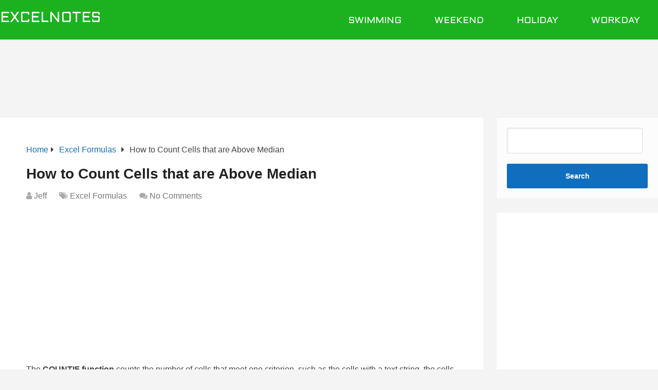

--- FILE ---
content_type: text/html; charset=UTF-8
request_url: https://excelnotes.com/count-cells-above-median/
body_size: 78456
content:
<!DOCTYPE html>
<html class="no-js" lang="en-US" prefix="og: https://ogp.me/ns#">

<head  >
	<meta charset="UTF-8">
	<!-- Always force latest IE rendering engine (even in intranet) & Chrome Frame -->
	<!--[if IE ]>
	<meta http-equiv="X-UA-Compatible" content="IE=edge,chrome=1">
	<![endif]-->
	<link rel="profile" href="https://gmpg.org/xfn/11" />
	
					<link rel="icon" href="https://excelnotes.com/wp-content/uploads/2017/10/favicon.ico" type="image/x-icon" />
		
					<meta name="msapplication-TileImage" content="https://excelnotes.com/wp-content/uploads/2023/04/cropped-logo5123-270x270.jpg">		
					<link rel="apple-touch-icon-precomposed" href="https://excelnotes.com/wp-content/uploads/2023/04/cropped-logo5123-180x180.jpg">		
					<meta name="viewport" content="width=device-width, initial-scale=1">
			<meta name="apple-mobile-web-app-capable" content="yes">
			<meta name="apple-mobile-web-app-status-bar-style" content="black">
		
		
		<meta  content="ExcelNotes" />

													<link rel="pingback" href="https://excelnotes.com/xmlrpc.php" />
	<script type="text/javascript">document.documentElement.className = document.documentElement.className.replace( /\bno-js\b/,'js' );</script>
<!-- Search Engine Optimization by Rank Math PRO - https://rankmath.com/ -->
<title>How to Count Cells that are Above Median - ExcelNotes</title>
<meta name="description" content="The&nbsp;COUNTIF function&nbsp;counts the number of cells that meet one criterion, such as the cells with a text string, the cells with a certain value, etc."/>
<meta name="robots" content="follow, index, max-snippet:-1, max-video-preview:-1, max-image-preview:large"/>
<link rel="canonical" href="https://excelnotes.com/count-cells-above-median/" />
<meta property="og:locale" content="en_US" />
<meta property="og:type" content="article" />
<meta property="og:title" content="How to Count Cells that are Above Median - ExcelNotes" />
<meta property="og:description" content="The&nbsp;COUNTIF function&nbsp;counts the number of cells that meet one criterion, such as the cells with a text string, the cells with a certain value, etc." />
<meta property="og:url" content="https://excelnotes.com/count-cells-above-median/" />
<meta property="og:site_name" content="ExcelNotes" />
<meta property="article:publisher" content="https://www.facebook.com/Excel-Notes-287472288569929/" />
<meta property="article:section" content="Excel Formulas" />
<meta property="og:updated_time" content="2023-03-22T21:47:03-04:00" />
<meta property="og:image" content="https://excelnotes.com/wp-content/uploads/2022/10/Cells-above-median.jpg" />
<meta property="og:image:secure_url" content="https://excelnotes.com/wp-content/uploads/2022/10/Cells-above-median.jpg" />
<meta property="og:image:width" content="1200" />
<meta property="og:image:height" content="675" />
<meta property="og:image:alt" content="How to Count Cells that are Above Median" />
<meta property="og:image:type" content="image/jpeg" />
<meta property="article:published_time" content="2022-10-13T22:09:14-04:00" />
<meta property="article:modified_time" content="2023-03-22T21:47:03-04:00" />
<meta name="twitter:card" content="summary_large_image" />
<meta name="twitter:title" content="How to Count Cells that are Above Median - ExcelNotes" />
<meta name="twitter:description" content="The&nbsp;COUNTIF function&nbsp;counts the number of cells that meet one criterion, such as the cells with a text string, the cells with a certain value, etc." />
<meta name="twitter:site" content="@excelnotes" />
<meta name="twitter:creator" content="@excelnotes" />
<meta name="twitter:image" content="https://excelnotes.com/wp-content/uploads/2022/10/Cells-above-median.jpg" />
<meta name="twitter:label1" content="Written by" />
<meta name="twitter:data1" content="Jeff" />
<meta name="twitter:label2" content="Time to read" />
<meta name="twitter:data2" content="Less than a minute" />
<!-- /Rank Math WordPress SEO plugin -->

<link rel='dns-prefetch' href='//excelnotes.com' />
<link rel="alternate" type="application/rss+xml" title="ExcelNotes &raquo; Feed" href="https://excelnotes.com/feed/" />
<link rel="alternate" type="application/rss+xml" title="ExcelNotes &raquo; Comments Feed" href="https://excelnotes.com/comments/feed/" />
<link rel="alternate" type="text/calendar" title="ExcelNotes &raquo; iCal Feed" href="https://excelnotes.com/holidays/?ical=1" />
<link rel="alternate" type="application/rss+xml" title="ExcelNotes &raquo; How to Count Cells that are Above Median Comments Feed" href="https://excelnotes.com/count-cells-above-median/feed/" />
<link rel="alternate" title="oEmbed (JSON)" type="application/json+oembed" href="https://excelnotes.com/wp-json/oembed/1.0/embed?url=https%3A%2F%2Fexcelnotes.com%2Fcount-cells-above-median%2F" />
<link rel="alternate" title="oEmbed (XML)" type="text/xml+oembed" href="https://excelnotes.com/wp-json/oembed/1.0/embed?url=https%3A%2F%2Fexcelnotes.com%2Fcount-cells-above-median%2F&#038;format=xml" />
<style id='wp-img-auto-sizes-contain-inline-css' type='text/css'>
img:is([sizes=auto i],[sizes^="auto," i]){contain-intrinsic-size:3000px 1500px}
/*# sourceURL=wp-img-auto-sizes-contain-inline-css */
</style>
<link rel='stylesheet' id='tribe-events-pro-mini-calendar-block-styles-css' href='https://excelnotes.com/wp-content/plugins/events-calendar-pro/build/css/tribe-events-pro-mini-calendar-block.css' type='text/css' media='all' />
<style id='wp-emoji-styles-inline-css' type='text/css'>

	img.wp-smiley, img.emoji {
		display: inline !important;
		border: none !important;
		box-shadow: none !important;
		height: 1em !important;
		width: 1em !important;
		margin: 0 0.07em !important;
		vertical-align: -0.1em !important;
		background: none !important;
		padding: 0 !important;
	}
/*# sourceURL=wp-emoji-styles-inline-css */
</style>
<link rel='stylesheet' id='wp-block-library-css' href='https://excelnotes.com/wp-includes/css/dist/block-library/style.min.css' type='text/css' media='all' />
<style id='wp-block-image-inline-css' type='text/css'>
.wp-block-image>a,.wp-block-image>figure>a{display:inline-block}.wp-block-image img{box-sizing:border-box;height:auto;max-width:100%;vertical-align:bottom}@media not (prefers-reduced-motion){.wp-block-image img.hide{visibility:hidden}.wp-block-image img.show{animation:show-content-image .4s}}.wp-block-image[style*=border-radius] img,.wp-block-image[style*=border-radius]>a{border-radius:inherit}.wp-block-image.has-custom-border img{box-sizing:border-box}.wp-block-image.aligncenter{text-align:center}.wp-block-image.alignfull>a,.wp-block-image.alignwide>a{width:100%}.wp-block-image.alignfull img,.wp-block-image.alignwide img{height:auto;width:100%}.wp-block-image .aligncenter,.wp-block-image .alignleft,.wp-block-image .alignright,.wp-block-image.aligncenter,.wp-block-image.alignleft,.wp-block-image.alignright{display:table}.wp-block-image .aligncenter>figcaption,.wp-block-image .alignleft>figcaption,.wp-block-image .alignright>figcaption,.wp-block-image.aligncenter>figcaption,.wp-block-image.alignleft>figcaption,.wp-block-image.alignright>figcaption{caption-side:bottom;display:table-caption}.wp-block-image .alignleft{float:left;margin:.5em 1em .5em 0}.wp-block-image .alignright{float:right;margin:.5em 0 .5em 1em}.wp-block-image .aligncenter{margin-left:auto;margin-right:auto}.wp-block-image :where(figcaption){margin-bottom:1em;margin-top:.5em}.wp-block-image.is-style-circle-mask img{border-radius:9999px}@supports ((-webkit-mask-image:none) or (mask-image:none)) or (-webkit-mask-image:none){.wp-block-image.is-style-circle-mask img{border-radius:0;-webkit-mask-image:url('data:image/svg+xml;utf8,<svg viewBox="0 0 100 100" xmlns="http://www.w3.org/2000/svg"><circle cx="50" cy="50" r="50"/></svg>');mask-image:url('data:image/svg+xml;utf8,<svg viewBox="0 0 100 100" xmlns="http://www.w3.org/2000/svg"><circle cx="50" cy="50" r="50"/></svg>');mask-mode:alpha;-webkit-mask-position:center;mask-position:center;-webkit-mask-repeat:no-repeat;mask-repeat:no-repeat;-webkit-mask-size:contain;mask-size:contain}}:root :where(.wp-block-image.is-style-rounded img,.wp-block-image .is-style-rounded img){border-radius:9999px}.wp-block-image figure{margin:0}.wp-lightbox-container{display:flex;flex-direction:column;position:relative}.wp-lightbox-container img{cursor:zoom-in}.wp-lightbox-container img:hover+button{opacity:1}.wp-lightbox-container button{align-items:center;backdrop-filter:blur(16px) saturate(180%);background-color:#5a5a5a40;border:none;border-radius:4px;cursor:zoom-in;display:flex;height:20px;justify-content:center;opacity:0;padding:0;position:absolute;right:16px;text-align:center;top:16px;width:20px;z-index:100}@media not (prefers-reduced-motion){.wp-lightbox-container button{transition:opacity .2s ease}}.wp-lightbox-container button:focus-visible{outline:3px auto #5a5a5a40;outline:3px auto -webkit-focus-ring-color;outline-offset:3px}.wp-lightbox-container button:hover{cursor:pointer;opacity:1}.wp-lightbox-container button:focus{opacity:1}.wp-lightbox-container button:focus,.wp-lightbox-container button:hover,.wp-lightbox-container button:not(:hover):not(:active):not(.has-background){background-color:#5a5a5a40;border:none}.wp-lightbox-overlay{box-sizing:border-box;cursor:zoom-out;height:100vh;left:0;overflow:hidden;position:fixed;top:0;visibility:hidden;width:100%;z-index:100000}.wp-lightbox-overlay .close-button{align-items:center;cursor:pointer;display:flex;justify-content:center;min-height:40px;min-width:40px;padding:0;position:absolute;right:calc(env(safe-area-inset-right) + 16px);top:calc(env(safe-area-inset-top) + 16px);z-index:5000000}.wp-lightbox-overlay .close-button:focus,.wp-lightbox-overlay .close-button:hover,.wp-lightbox-overlay .close-button:not(:hover):not(:active):not(.has-background){background:none;border:none}.wp-lightbox-overlay .lightbox-image-container{height:var(--wp--lightbox-container-height);left:50%;overflow:hidden;position:absolute;top:50%;transform:translate(-50%,-50%);transform-origin:top left;width:var(--wp--lightbox-container-width);z-index:9999999999}.wp-lightbox-overlay .wp-block-image{align-items:center;box-sizing:border-box;display:flex;height:100%;justify-content:center;margin:0;position:relative;transform-origin:0 0;width:100%;z-index:3000000}.wp-lightbox-overlay .wp-block-image img{height:var(--wp--lightbox-image-height);min-height:var(--wp--lightbox-image-height);min-width:var(--wp--lightbox-image-width);width:var(--wp--lightbox-image-width)}.wp-lightbox-overlay .wp-block-image figcaption{display:none}.wp-lightbox-overlay button{background:none;border:none}.wp-lightbox-overlay .scrim{background-color:#fff;height:100%;opacity:.9;position:absolute;width:100%;z-index:2000000}.wp-lightbox-overlay.active{visibility:visible}@media not (prefers-reduced-motion){.wp-lightbox-overlay.active{animation:turn-on-visibility .25s both}.wp-lightbox-overlay.active img{animation:turn-on-visibility .35s both}.wp-lightbox-overlay.show-closing-animation:not(.active){animation:turn-off-visibility .35s both}.wp-lightbox-overlay.show-closing-animation:not(.active) img{animation:turn-off-visibility .25s both}.wp-lightbox-overlay.zoom.active{animation:none;opacity:1;visibility:visible}.wp-lightbox-overlay.zoom.active .lightbox-image-container{animation:lightbox-zoom-in .4s}.wp-lightbox-overlay.zoom.active .lightbox-image-container img{animation:none}.wp-lightbox-overlay.zoom.active .scrim{animation:turn-on-visibility .4s forwards}.wp-lightbox-overlay.zoom.show-closing-animation:not(.active){animation:none}.wp-lightbox-overlay.zoom.show-closing-animation:not(.active) .lightbox-image-container{animation:lightbox-zoom-out .4s}.wp-lightbox-overlay.zoom.show-closing-animation:not(.active) .lightbox-image-container img{animation:none}.wp-lightbox-overlay.zoom.show-closing-animation:not(.active) .scrim{animation:turn-off-visibility .4s forwards}}@keyframes show-content-image{0%{visibility:hidden}99%{visibility:hidden}to{visibility:visible}}@keyframes turn-on-visibility{0%{opacity:0}to{opacity:1}}@keyframes turn-off-visibility{0%{opacity:1;visibility:visible}99%{opacity:0;visibility:visible}to{opacity:0;visibility:hidden}}@keyframes lightbox-zoom-in{0%{transform:translate(calc((-100vw + var(--wp--lightbox-scrollbar-width))/2 + var(--wp--lightbox-initial-left-position)),calc(-50vh + var(--wp--lightbox-initial-top-position))) scale(var(--wp--lightbox-scale))}to{transform:translate(-50%,-50%) scale(1)}}@keyframes lightbox-zoom-out{0%{transform:translate(-50%,-50%) scale(1);visibility:visible}99%{visibility:visible}to{transform:translate(calc((-100vw + var(--wp--lightbox-scrollbar-width))/2 + var(--wp--lightbox-initial-left-position)),calc(-50vh + var(--wp--lightbox-initial-top-position))) scale(var(--wp--lightbox-scale));visibility:hidden}}
/*# sourceURL=https://excelnotes.com/wp-includes/blocks/image/style.min.css */
</style>
<style id='wp-block-image-theme-inline-css' type='text/css'>
:root :where(.wp-block-image figcaption){color:#555;font-size:13px;text-align:center}.is-dark-theme :root :where(.wp-block-image figcaption){color:#ffffffa6}.wp-block-image{margin:0 0 1em}
/*# sourceURL=https://excelnotes.com/wp-includes/blocks/image/theme.min.css */
</style>
<style id='wp-block-search-inline-css' type='text/css'>
.wp-block-search__button{margin-left:10px;word-break:normal}.wp-block-search__button.has-icon{line-height:0}.wp-block-search__button svg{height:1.25em;min-height:24px;min-width:24px;width:1.25em;fill:currentColor;vertical-align:text-bottom}:where(.wp-block-search__button){border:1px solid #ccc;padding:6px 10px}.wp-block-search__inside-wrapper{display:flex;flex:auto;flex-wrap:nowrap;max-width:100%}.wp-block-search__label{width:100%}.wp-block-search.wp-block-search__button-only .wp-block-search__button{box-sizing:border-box;display:flex;flex-shrink:0;justify-content:center;margin-left:0;max-width:100%}.wp-block-search.wp-block-search__button-only .wp-block-search__inside-wrapper{min-width:0!important;transition-property:width}.wp-block-search.wp-block-search__button-only .wp-block-search__input{flex-basis:100%;transition-duration:.3s}.wp-block-search.wp-block-search__button-only.wp-block-search__searchfield-hidden,.wp-block-search.wp-block-search__button-only.wp-block-search__searchfield-hidden .wp-block-search__inside-wrapper{overflow:hidden}.wp-block-search.wp-block-search__button-only.wp-block-search__searchfield-hidden .wp-block-search__input{border-left-width:0!important;border-right-width:0!important;flex-basis:0;flex-grow:0;margin:0;min-width:0!important;padding-left:0!important;padding-right:0!important;width:0!important}:where(.wp-block-search__input){appearance:none;border:1px solid #949494;flex-grow:1;font-family:inherit;font-size:inherit;font-style:inherit;font-weight:inherit;letter-spacing:inherit;line-height:inherit;margin-left:0;margin-right:0;min-width:3rem;padding:8px;text-decoration:unset!important;text-transform:inherit}:where(.wp-block-search__button-inside .wp-block-search__inside-wrapper){background-color:#fff;border:1px solid #949494;box-sizing:border-box;padding:4px}:where(.wp-block-search__button-inside .wp-block-search__inside-wrapper) .wp-block-search__input{border:none;border-radius:0;padding:0 4px}:where(.wp-block-search__button-inside .wp-block-search__inside-wrapper) .wp-block-search__input:focus{outline:none}:where(.wp-block-search__button-inside .wp-block-search__inside-wrapper) :where(.wp-block-search__button){padding:4px 8px}.wp-block-search.aligncenter .wp-block-search__inside-wrapper{margin:auto}.wp-block[data-align=right] .wp-block-search.wp-block-search__button-only .wp-block-search__inside-wrapper{float:right}
/*# sourceURL=https://excelnotes.com/wp-includes/blocks/search/style.min.css */
</style>
<style id='wp-block-search-theme-inline-css' type='text/css'>
.wp-block-search .wp-block-search__label{font-weight:700}.wp-block-search__button{border:1px solid #ccc;padding:.375em .625em}
/*# sourceURL=https://excelnotes.com/wp-includes/blocks/search/theme.min.css */
</style>
<style id='wp-block-paragraph-inline-css' type='text/css'>
.is-small-text{font-size:.875em}.is-regular-text{font-size:1em}.is-large-text{font-size:2.25em}.is-larger-text{font-size:3em}.has-drop-cap:not(:focus):first-letter{float:left;font-size:8.4em;font-style:normal;font-weight:100;line-height:.68;margin:.05em .1em 0 0;text-transform:uppercase}body.rtl .has-drop-cap:not(:focus):first-letter{float:none;margin-left:.1em}p.has-drop-cap.has-background{overflow:hidden}:root :where(p.has-background){padding:1.25em 2.375em}:where(p.has-text-color:not(.has-link-color)) a{color:inherit}p.has-text-align-left[style*="writing-mode:vertical-lr"],p.has-text-align-right[style*="writing-mode:vertical-rl"]{rotate:180deg}
/*# sourceURL=https://excelnotes.com/wp-includes/blocks/paragraph/style.min.css */
</style>
<style id='global-styles-inline-css' type='text/css'>
:root{--wp--preset--aspect-ratio--square: 1;--wp--preset--aspect-ratio--4-3: 4/3;--wp--preset--aspect-ratio--3-4: 3/4;--wp--preset--aspect-ratio--3-2: 3/2;--wp--preset--aspect-ratio--2-3: 2/3;--wp--preset--aspect-ratio--16-9: 16/9;--wp--preset--aspect-ratio--9-16: 9/16;--wp--preset--color--black: #000000;--wp--preset--color--cyan-bluish-gray: #abb8c3;--wp--preset--color--white: #ffffff;--wp--preset--color--pale-pink: #f78da7;--wp--preset--color--vivid-red: #cf2e2e;--wp--preset--color--luminous-vivid-orange: #ff6900;--wp--preset--color--luminous-vivid-amber: #fcb900;--wp--preset--color--light-green-cyan: #7bdcb5;--wp--preset--color--vivid-green-cyan: #00d084;--wp--preset--color--pale-cyan-blue: #8ed1fc;--wp--preset--color--vivid-cyan-blue: #0693e3;--wp--preset--color--vivid-purple: #9b51e0;--wp--preset--gradient--vivid-cyan-blue-to-vivid-purple: linear-gradient(135deg,rgb(6,147,227) 0%,rgb(155,81,224) 100%);--wp--preset--gradient--light-green-cyan-to-vivid-green-cyan: linear-gradient(135deg,rgb(122,220,180) 0%,rgb(0,208,130) 100%);--wp--preset--gradient--luminous-vivid-amber-to-luminous-vivid-orange: linear-gradient(135deg,rgb(252,185,0) 0%,rgb(255,105,0) 100%);--wp--preset--gradient--luminous-vivid-orange-to-vivid-red: linear-gradient(135deg,rgb(255,105,0) 0%,rgb(207,46,46) 100%);--wp--preset--gradient--very-light-gray-to-cyan-bluish-gray: linear-gradient(135deg,rgb(238,238,238) 0%,rgb(169,184,195) 100%);--wp--preset--gradient--cool-to-warm-spectrum: linear-gradient(135deg,rgb(74,234,220) 0%,rgb(151,120,209) 20%,rgb(207,42,186) 40%,rgb(238,44,130) 60%,rgb(251,105,98) 80%,rgb(254,248,76) 100%);--wp--preset--gradient--blush-light-purple: linear-gradient(135deg,rgb(255,206,236) 0%,rgb(152,150,240) 100%);--wp--preset--gradient--blush-bordeaux: linear-gradient(135deg,rgb(254,205,165) 0%,rgb(254,45,45) 50%,rgb(107,0,62) 100%);--wp--preset--gradient--luminous-dusk: linear-gradient(135deg,rgb(255,203,112) 0%,rgb(199,81,192) 50%,rgb(65,88,208) 100%);--wp--preset--gradient--pale-ocean: linear-gradient(135deg,rgb(255,245,203) 0%,rgb(182,227,212) 50%,rgb(51,167,181) 100%);--wp--preset--gradient--electric-grass: linear-gradient(135deg,rgb(202,248,128) 0%,rgb(113,206,126) 100%);--wp--preset--gradient--midnight: linear-gradient(135deg,rgb(2,3,129) 0%,rgb(40,116,252) 100%);--wp--preset--font-size--small: 13px;--wp--preset--font-size--medium: 20px;--wp--preset--font-size--large: 36px;--wp--preset--font-size--x-large: 42px;--wp--preset--spacing--20: 0.44rem;--wp--preset--spacing--30: 0.67rem;--wp--preset--spacing--40: 1rem;--wp--preset--spacing--50: 1.5rem;--wp--preset--spacing--60: 2.25rem;--wp--preset--spacing--70: 3.38rem;--wp--preset--spacing--80: 5.06rem;--wp--preset--shadow--natural: 6px 6px 9px rgba(0, 0, 0, 0.2);--wp--preset--shadow--deep: 12px 12px 50px rgba(0, 0, 0, 0.4);--wp--preset--shadow--sharp: 6px 6px 0px rgba(0, 0, 0, 0.2);--wp--preset--shadow--outlined: 6px 6px 0px -3px rgb(255, 255, 255), 6px 6px rgb(0, 0, 0);--wp--preset--shadow--crisp: 6px 6px 0px rgb(0, 0, 0);}:where(.is-layout-flex){gap: 0.5em;}:where(.is-layout-grid){gap: 0.5em;}body .is-layout-flex{display: flex;}.is-layout-flex{flex-wrap: wrap;align-items: center;}.is-layout-flex > :is(*, div){margin: 0;}body .is-layout-grid{display: grid;}.is-layout-grid > :is(*, div){margin: 0;}:where(.wp-block-columns.is-layout-flex){gap: 2em;}:where(.wp-block-columns.is-layout-grid){gap: 2em;}:where(.wp-block-post-template.is-layout-flex){gap: 1.25em;}:where(.wp-block-post-template.is-layout-grid){gap: 1.25em;}.has-black-color{color: var(--wp--preset--color--black) !important;}.has-cyan-bluish-gray-color{color: var(--wp--preset--color--cyan-bluish-gray) !important;}.has-white-color{color: var(--wp--preset--color--white) !important;}.has-pale-pink-color{color: var(--wp--preset--color--pale-pink) !important;}.has-vivid-red-color{color: var(--wp--preset--color--vivid-red) !important;}.has-luminous-vivid-orange-color{color: var(--wp--preset--color--luminous-vivid-orange) !important;}.has-luminous-vivid-amber-color{color: var(--wp--preset--color--luminous-vivid-amber) !important;}.has-light-green-cyan-color{color: var(--wp--preset--color--light-green-cyan) !important;}.has-vivid-green-cyan-color{color: var(--wp--preset--color--vivid-green-cyan) !important;}.has-pale-cyan-blue-color{color: var(--wp--preset--color--pale-cyan-blue) !important;}.has-vivid-cyan-blue-color{color: var(--wp--preset--color--vivid-cyan-blue) !important;}.has-vivid-purple-color{color: var(--wp--preset--color--vivid-purple) !important;}.has-black-background-color{background-color: var(--wp--preset--color--black) !important;}.has-cyan-bluish-gray-background-color{background-color: var(--wp--preset--color--cyan-bluish-gray) !important;}.has-white-background-color{background-color: var(--wp--preset--color--white) !important;}.has-pale-pink-background-color{background-color: var(--wp--preset--color--pale-pink) !important;}.has-vivid-red-background-color{background-color: var(--wp--preset--color--vivid-red) !important;}.has-luminous-vivid-orange-background-color{background-color: var(--wp--preset--color--luminous-vivid-orange) !important;}.has-luminous-vivid-amber-background-color{background-color: var(--wp--preset--color--luminous-vivid-amber) !important;}.has-light-green-cyan-background-color{background-color: var(--wp--preset--color--light-green-cyan) !important;}.has-vivid-green-cyan-background-color{background-color: var(--wp--preset--color--vivid-green-cyan) !important;}.has-pale-cyan-blue-background-color{background-color: var(--wp--preset--color--pale-cyan-blue) !important;}.has-vivid-cyan-blue-background-color{background-color: var(--wp--preset--color--vivid-cyan-blue) !important;}.has-vivid-purple-background-color{background-color: var(--wp--preset--color--vivid-purple) !important;}.has-black-border-color{border-color: var(--wp--preset--color--black) !important;}.has-cyan-bluish-gray-border-color{border-color: var(--wp--preset--color--cyan-bluish-gray) !important;}.has-white-border-color{border-color: var(--wp--preset--color--white) !important;}.has-pale-pink-border-color{border-color: var(--wp--preset--color--pale-pink) !important;}.has-vivid-red-border-color{border-color: var(--wp--preset--color--vivid-red) !important;}.has-luminous-vivid-orange-border-color{border-color: var(--wp--preset--color--luminous-vivid-orange) !important;}.has-luminous-vivid-amber-border-color{border-color: var(--wp--preset--color--luminous-vivid-amber) !important;}.has-light-green-cyan-border-color{border-color: var(--wp--preset--color--light-green-cyan) !important;}.has-vivid-green-cyan-border-color{border-color: var(--wp--preset--color--vivid-green-cyan) !important;}.has-pale-cyan-blue-border-color{border-color: var(--wp--preset--color--pale-cyan-blue) !important;}.has-vivid-cyan-blue-border-color{border-color: var(--wp--preset--color--vivid-cyan-blue) !important;}.has-vivid-purple-border-color{border-color: var(--wp--preset--color--vivid-purple) !important;}.has-vivid-cyan-blue-to-vivid-purple-gradient-background{background: var(--wp--preset--gradient--vivid-cyan-blue-to-vivid-purple) !important;}.has-light-green-cyan-to-vivid-green-cyan-gradient-background{background: var(--wp--preset--gradient--light-green-cyan-to-vivid-green-cyan) !important;}.has-luminous-vivid-amber-to-luminous-vivid-orange-gradient-background{background: var(--wp--preset--gradient--luminous-vivid-amber-to-luminous-vivid-orange) !important;}.has-luminous-vivid-orange-to-vivid-red-gradient-background{background: var(--wp--preset--gradient--luminous-vivid-orange-to-vivid-red) !important;}.has-very-light-gray-to-cyan-bluish-gray-gradient-background{background: var(--wp--preset--gradient--very-light-gray-to-cyan-bluish-gray) !important;}.has-cool-to-warm-spectrum-gradient-background{background: var(--wp--preset--gradient--cool-to-warm-spectrum) !important;}.has-blush-light-purple-gradient-background{background: var(--wp--preset--gradient--blush-light-purple) !important;}.has-blush-bordeaux-gradient-background{background: var(--wp--preset--gradient--blush-bordeaux) !important;}.has-luminous-dusk-gradient-background{background: var(--wp--preset--gradient--luminous-dusk) !important;}.has-pale-ocean-gradient-background{background: var(--wp--preset--gradient--pale-ocean) !important;}.has-electric-grass-gradient-background{background: var(--wp--preset--gradient--electric-grass) !important;}.has-midnight-gradient-background{background: var(--wp--preset--gradient--midnight) !important;}.has-small-font-size{font-size: var(--wp--preset--font-size--small) !important;}.has-medium-font-size{font-size: var(--wp--preset--font-size--medium) !important;}.has-large-font-size{font-size: var(--wp--preset--font-size--large) !important;}.has-x-large-font-size{font-size: var(--wp--preset--font-size--x-large) !important;}
/*# sourceURL=global-styles-inline-css */
</style>

<style id='classic-theme-styles-inline-css' type='text/css'>
/*! This file is auto-generated */
.wp-block-button__link{color:#fff;background-color:#32373c;border-radius:9999px;box-shadow:none;text-decoration:none;padding:calc(.667em + 2px) calc(1.333em + 2px);font-size:1.125em}.wp-block-file__button{background:#32373c;color:#fff;text-decoration:none}
/*# sourceURL=/wp-includes/css/classic-themes.min.css */
</style>
<link rel='stylesheet' id='schema-stylesheet-css' href='https://excelnotes.com/wp-content/themes/mts_schema_child/style.css' type='text/css' media='all' />
<style id='schema-stylesheet-inline-css' type='text/css'>

		body {background-color:#f4f4f4;}
		.main-header.regular_header, .regular_header #primary-navigation .navigation ul ul li {background-color:#ffffff;}
		.main-header.logo_in_nav_header, .logo_in_nav_header #primary-navigation .navigation ul ul li {background-color:#ffffff;}
		body {background-color:#f4f4f4;}
		.pace .pace-progress, #mobile-menu-wrapper ul li a:hover, .pagination .page-numbers.current, .pagination a:hover, .single .pagination a:hover .current { background: #116ebf; }
		.postauthor h5, .textwidget a, .pnavigation2 a, .sidebar.c-4-12 a:hover, footer .widget li a:hover, .sidebar.c-4-12 a:hover, .reply a, .title a:hover, .post-info a:hover, .widget .thecomment, #tabber .inside li a:hover, .readMore a:hover, .fn a, a, a:hover, #secondary-navigation .navigation ul li a:hover, .readMore a, #primary-navigation a:hover, #secondary-navigation .navigation ul .current-menu-item a, .widget .wp_review_tab_widget_content a, .sidebar .wpt_widget_content a { color:#116ebf; }
		a#pull, #commentform input#submit, #mtscontact_submit, .mts-subscribe input[type='submit'], .widget_product_search input[type='submit'], #move-to-top:hover, .currenttext, .pagination a:hover, .pagination .nav-previous a:hover, .pagination .nav-next a:hover, #load-posts a:hover, .single .pagination a:hover .currenttext, .single .pagination > .current .currenttext, #tabber ul.tabs li a.selected, .tagcloud a, .wp-block-tag-cloud a, .navigation ul .sfHover a, .woocommerce a.button, .woocommerce-page a.button, .woocommerce button.button, .woocommerce-page button.button, .woocommerce input.button, .woocommerce-page input.button, .woocommerce #respond input#submit, .woocommerce-page #respond input#submit, .woocommerce #content input.button, .woocommerce-page #content input.button, .woocommerce .bypostauthor:after, #searchsubmit, .woocommerce nav.woocommerce-pagination ul li span.current, .woocommerce-page nav.woocommerce-pagination ul li span.current, .woocommerce #content nav.woocommerce-pagination ul li span.current, .woocommerce-page #content nav.woocommerce-pagination ul li span.current, .woocommerce nav.woocommerce-pagination ul li a:hover, .woocommerce-page nav.woocommerce-pagination ul li a:hover, .woocommerce #content nav.woocommerce-pagination ul li a:hover, .woocommerce-page #content nav.woocommerce-pagination ul li a:hover, .woocommerce nav.woocommerce-pagination ul li a:focus, .woocommerce-page nav.woocommerce-pagination ul li a:focus, .woocommerce #content nav.woocommerce-pagination ul li a:focus, .woocommerce-page #content nav.woocommerce-pagination ul li a:focus, .woocommerce a.button, .woocommerce-page a.button, .woocommerce button.button, .woocommerce-page button.button, .woocommerce input.button, .woocommerce-page input.button, .woocommerce #respond input#submit, .woocommerce-page #respond input#submit, .woocommerce #content input.button, .woocommerce-page #content input.button, .latestPost-review-wrapper, .latestPost .review-type-circle.latestPost-review-wrapper, #wpmm-megamenu .review-total-only, .sbutton, #searchsubmit, .widget .wpt_widget_content #tags-tab-content ul li a, .widget .review-total-only.large-thumb, #add_payment_method .wc-proceed-to-checkout a.checkout-button, .woocommerce-cart .wc-proceed-to-checkout a.checkout-button, .woocommerce-checkout .wc-proceed-to-checkout a.checkout-button, .woocommerce #respond input#submit.alt:hover, .woocommerce a.button.alt:hover, .woocommerce button.button.alt:hover, .woocommerce input.button.alt:hover, .woocommerce #respond input#submit.alt, .woocommerce a.button.alt, .woocommerce button.button.alt, .woocommerce input.button.alt, .woocommerce-account .woocommerce-MyAccount-navigation li.is-active, .woocommerce-product-search button[type='submit'], .woocommerce .woocommerce-widget-layered-nav-dropdown__submit, .wp-block-search .wp-block-search__button { background-color:#116ebf; color: #fff!important; }
		.related-posts .title a:hover, .latestPost .title a { color: #116ebf; }
		.navigation #wpmm-megamenu .wpmm-pagination a { background-color: #116ebf!important; }
		#header .sbutton, #secondary-navigation .ajax-search-results li a:hover { color: #116ebf!important; }
		footer {background-color:#222222; }
		footer { background-image: url(https://excelnotes.com/wp-content/themes/mts_schema/images/hbg15.png); }
		.copyrights { background-color: #1cb21f; }
		.flex-control-thumbs .flex-active{ border-top:3px solid #116ebf;}
		.wpmm-megamenu-showing.wpmm-light-scheme { background-color:#116ebf!important; }
		.regular_header #header {background-color:#222222; }
		.logo_in_nav_header #header {background-color:#1cb21f; }
		
		.shareit { top: 282px; left: auto; margin: 0 0 0 -135px; width: 90px; position: fixed; padding: 5px; border:none; border-right: 0;}
		.share-item {margin: 2px;} .shareit.modern, .shareit.circular { margin: 0 0 0 -146px }
		
		
		
		@media screen and (max-width:865px) { #catcher { height: 0px!important } .sticky-navigation-active { position: relative!important; top: 0px!important } }
		#page, .container {
  max-width: 1300px;
}
.article {
  width: 73.5%;
}
.sidebar.c-4-12 {
  width: 24.5%;
}

.wp-block-image img {
    height: auto;
}

sup {
    vertical-align: super;
    font-size: smaller;
}
sub {
    vertical-align: sub;
    font-size: smaller;
}

.bottomad {
    max-width: 730px;
    float: none;
}
/*.widget-header {
    max-width: 730px;
    width: 100%;
}*/

/*category page into 2 columns

@media screen and (min-width:640px){
.archive .latestPost.excerpt {
    width: 48%;
    margin: 0 1% 20px;
    min-height: 500px;
}
.archive .latestPost.excerpt .title a {
    font-size: 22px;
}
.archive .latestPost.excerpt .featured-thumbnail img {
    height: auto;
}}*/
	
/*# sourceURL=schema-stylesheet-inline-css */
</style>
<link rel='stylesheet' id='responsive-css' href='https://excelnotes.com/wp-content/themes/mts_schema/css/responsive.css' type='text/css' media='all' />
<link rel='stylesheet' id='fontawesome-css' href='https://excelnotes.com/wp-content/themes/mts_schema/css/font-awesome.min.css' type='text/css' media='all' />
<script type="text/javascript" src="https://excelnotes.com/wp-includes/js/jquery/jquery.min.js" id="jquery-core-js"></script>
<script type="text/javascript" src="https://excelnotes.com/wp-includes/js/jquery/jquery-migrate.min.js" id="jquery-migrate-js"></script>
<link rel="https://api.w.org/" href="https://excelnotes.com/wp-json/" /><link rel="alternate" title="JSON" type="application/json" href="https://excelnotes.com/wp-json/wp/v2/posts/115278" /><link rel="EditURI" type="application/rsd+xml" title="RSD" href="https://excelnotes.com/xmlrpc.php?rsd" />
<meta name="tec-api-version" content="v1"><meta name="tec-api-origin" content="https://excelnotes.com"><link rel="alternate" href="https://excelnotes.com/wp-json/tribe/events/v1/" /><link href="//fonts.googleapis.com/css?family=Aldrich:normal&amp;subset=latin&display=swap" rel="stylesheet" type="text/css">
<style type="text/css">
#logo a { font-family: 'Aldrich'; font-weight: normal; font-size: 28px; color: #ffffff;text-transform: uppercase; }
#primary-navigation a, .mts-cart { font-family: 'Aldrich'; font-weight: normal; font-size: 16px; color: #777777; }
#secondary-navigation a { font-family: 'Aldrich'; font-weight: normal; font-size: 18px; color: #ffffff;text-transform: uppercase; }
.latestPost .title a { font-family: Helvetica, Arial, sans-serif; font-weight: 700; font-size: 28px; color: #0274be; }
.single-title { font-family: Helvetica, Arial, sans-serif; font-weight: 700; font-size: 28px; color: #222222; }
body { font-family: Helvetica, Arial, sans-serif; font-weight: normal; font-size: 16px; color: #444444; }
#sidebar .widget h3 { font-family: Helvetica, Arial, sans-serif; font-weight: normal; font-size: 20px; color: #222222;text-transform: uppercase; }
#sidebar .widget { font-family: Helvetica, Arial, sans-serif; font-weight: normal; font-size: 16px; color: #444444; }
.footer-widgets h3 { font-family: Helvetica, Arial, sans-serif; font-weight: normal; font-size: 18px; color: #ffffff;text-transform: uppercase; }
.f-widget a, footer .wpt_widget_content a, footer .wp_review_tab_widget_content a, footer .wpt_tab_widget_content a, footer .widget .wp_review_tab_widget_content a { font-family: Helvetica, Arial, sans-serif; font-weight: normal; font-size: 16px; color: #ffffff; }
.footer-widgets, .f-widget .top-posts .comment_num, footer .meta, footer .twitter_time, footer .widget .wpt_widget_content .wpt-postmeta, footer .widget .wpt_comment_content, footer .widget .wpt_excerpt, footer .wp_review_tab_widget_content .wp-review-tab-postmeta, footer .advanced-recent-posts p, footer .popular-posts p, footer .category-posts p { font-family: Helvetica, Arial, sans-serif; font-weight: normal; font-size: 16px; color: #777777; }
#copyright-note { font-family: Helvetica, Arial, sans-serif; font-weight: normal; font-size: 16px; color: #ffffff; }
h1 { font-family: Helvetica, Arial, sans-serif; font-weight: 700; font-size: 22px; color: #222222; }
h2 { font-family: Helvetica, Arial, sans-serif; font-weight: normal; font-size: 20px; color: #222222; }
h3 { font-family: Helvetica, Arial, sans-serif; font-weight: normal; font-size: 17px; color: #222222; }
h4 { font-family: Helvetica, Arial, sans-serif; font-weight: 700; font-size: 16px; color: #222222; }
h5 { font-family: Helvetica, Arial, sans-serif; font-weight: normal; font-size: 16px; color: #222222; }
h6 { font-family: Helvetica, Arial, sans-serif; font-weight: normal; font-size: 16px; color: #222222; }
</style>
<!-- Google tag (gtag.js) -->
<script async src="https://www.googletagmanager.com/gtag/js?id=G-H1QTLRTMP8"></script>
<script>
  window.dataLayer = window.dataLayer || [];
  function gtag(){dataLayer.push(arguments);}
  gtag('js', new Date());

  gtag('config', 'G-H1QTLRTMP8');
</script><link rel="amphtml" href="https://excelnotes.com/count-cells-above-median/amp/"><link rel="icon" href="https://excelnotes.com/wp-content/uploads/2023/04/cropped-logo5123-32x32.jpg" sizes="32x32" />
<link rel="icon" href="https://excelnotes.com/wp-content/uploads/2023/04/cropped-logo5123-192x192.jpg" sizes="192x192" />
<link rel="apple-touch-icon" href="https://excelnotes.com/wp-content/uploads/2023/04/cropped-logo5123-180x180.jpg" />
<meta name="msapplication-TileImage" content="https://excelnotes.com/wp-content/uploads/2023/04/cropped-logo5123-270x270.jpg" />
		<style type="text/css" id="wp-custom-css">
			/*content space from 24 to 35*/
.thecontent {
  line-height: 32px;
}

/*search box background*/

#sidebar .widget.widget_search {
 background: #fcfcfc;
}

/*page number color change*/

.pagination a,
.pagination .page-numbers.dots {
 background: #1cb21f;
}

/*table related*/

thead {
       font-size: 16px;
}
.wp-block-table th {
    background: #d8ffd8;
 	  text-align: center;
    font-weight: bold;
  	vertical-align: middle;
	}
table td {
    text-align: center;
}
.wp-block-table td {
    vertical-align: middle;
}
tr:nth-child(even) {background: #f9f9f9}
tr:nth-child(odd) {background: #FFF}

.post-content {
    line-height: 2.2;
}

.list-block-color {
	background-color: #F0F0F0;
}
 ul, li {
	margin-left: 10px; 
  margin-top: -3px;
	padding-left: 0px;
}

/*unit buttons*/
button, input, select, textarea {
    margin-right: 10px;
	  margin-top: 10px;
	  margin-bottom: 10px;
	  margin-left: 0px;
    width:85%;
	  font-size: medium;
		font-weight:600;
	  color: black;
	  border:2px solid #1cb21f;
}

/*convert button only*/
input[type="button" i] {
    -webkit-appearance: push-button;
    user-select: none;
    white-space: pre;
    align-items: flex-start;
    text-align: center;
    cursor: default;
	  width: 22%;
	  background-color: lightgreen;
	  margin-bottom: 40px;
		margin-top: 25px;
}

#commentform p.form-submit {
    margin-bottom: 0;
    width: 30%;
}

#commentform textarea {
    width: 100;
    border: 1px solid #E4E4E4;
    background: #fff;
    padding: 2%;
    line-height: 25px;
    font-family: inherit;
    font-weight: 500;
	  font-size: medium;
}

#commentform input#submit {
    background-color: #1cb21f;
    color: #fff!important;
}
#commentform input#submit:hover {
    background-color: #116ebf;
}

button {
    margin: 0px;
}

/*bullets padding*/
article ul {
    padding: 0px 0px 30px 30px;
    list-style-type: square;
}

/*code block box*/
pre {
    background: whitesmoke;
	}

/*remove original copyright*/
#copyright-note span {
    display: none;
}
#copyright-note a:hover {
    color: blue;
	  }
#copyright-note a {
    color: white;
}

.to-top {
    float: left;
    position: relative;
}

/*new widget image front
.widget li {
	list-style-image:url(https://excelnotes.com/wp-content/uploads/2020/12/arrowright001.png);
}

/*.wp-block-columns {
    margin-bottom: 0.1em;
}

/*list in contents*/
article ul {
  padding: 0px 0px 10px 20px;
	list-style-image: url(https://excelnotes.com/wp-content/uploads/2020/12/arrowright001.png);
}

/*sidebar title*/
#sidebar .widget h3 {
    font-weight: bold;
    text-transform: capitalize;
}

.widget li {
  list-style-type: square;
  margin-left: 15px;
  margin-bottom: 0px;
  border-bottom-color: black;
  border-bottom: 1px;
    border-bottom-style: none;
  border-bottom-style: dotted;
}
ul, li {
  margin-left: 5px;
  margin-top: 5px;
  padding-left: 4px;
  padding-right: 5px;
	padding-top: 0px
}

.post-single-content h1, .post-single-content h2, .post-single-content h3, .post-single-content h4, .post-single-content h5, .post-single-content h6 {
    text-transform: capitalize;
}
.post-single-content h2, .post-single-content h3 {
    font-weight: bold;
}

/*comment title word*/
#respond h3 {
    font-weight: bold;
    font-size: 20px;
}
#commentform textarea {
    font-size: 16px;
}

/*sidebar "search" words*/
.wp-block-search .wp-block-search__label {
    display: none !important;
}
.wp-block-search .wp-block-search__label + .wp-block-search__inside-wrapper {
    margin-top: -10px!important;
}

/*events calendar page font and row space*/
    .tribe-events-content ol, .tribe-events-content p, .tribe-events-content ul {
        font-size: var(--tec-font-size-3);
        line-height: var(--tec-line-height-3);
    }

/*events calendar summary page move time line to the proper location*/
.tribe-events .tribe-events-calendar-list__month-separator {
    clear: both;
}
.tribe-events-pro-summary__month-separator {
    clear: both;
}
.tribe-events .tribe-events-calendar-day__type-separator {
    display: none;
}
/*events calendar sidebar list to the proper location*/
.tribe-events-widget-events-list__event-row {
    clear: both;
}
.entry-content .tribe-common ul {
    clear: both;
}
/*events calendar sidebar month to the proper location*/
.tribe-events-calendar-month__week {
  clear: both;
}
.tribe-events-c-top-bar__nav-list-item {
    display: none;
}
.widget li {
	list-style-type: none;
}
.tribe-events-calendar-month__day-date-daynum   {
	font-size: medium;
  font-weight:500;
}
/*events calendar single event hide*/

.tribe-events-back {
	display: none !important;
}

.tribe-events-calendar-list__event-datetime {
    display: none;
}

.tribe-events-notices {
    display: none;
}

.tribe-events-schedule {
    display: none;
}
.tribe-events-c-subscribe-dropdown__button {
    display: none !important;
}
.tribe-events-series-relationship-single-marker {
display: none !important;
}
.tribe-event-date-start {
    display: none;
}
.tribe-events-meta-group.tribe-events-meta-group-details {
    display: none;
}
.tribe-events-nav-pagination {
    display: none;
}
/*event calendar photo summary hide date and time*/
.tribe-events-pro-photo__event-datetime {display:none;
}
/*events calendar single image size*/
.tribe-events-event-image img {
    height: auto;
}
/*events calendar comments box*/
#commentsAdd #respond h3, #commentsAdd #respond h4 {
    margin-top: 0px;
}
/*events calendar summary page hide navigation*/
/*.tribe-events-c-nav__list {
    display: none !important;
}

/*events calendar single event space*/
.tribe-events-back {
    margin-bottom: auto;
  }

.tribe-events-schedule {
    margin: var(--tec-spacer-1) 0 var(--tec-spacer-1);
  }

.tribe-events .tribe-events-c-search__button, .tribe-events button.tribe-events-c-search__button {
    background-color: #116ebf;
}
.tribe-events .tribe-events-c-events-bar .tribe-common-form-control-text__input {
    background-color: transparent;
    color: #1cb21f;
}

/*events calendar footer border*/
#tribe-events-footer {
    border-top: 0px solid var(--tec-color-border-secondary);
}

/*events calendar summary page top bottom padding*/	

.tribe-common--breakpoint-medium.tribe-events .tribe-events-l-container {
  padding-bottom: 0px !important;
  padding-top: 30px !important;
}

/*events calendar 'events' page size for now - end of page*/
.tribe-common.tribe-common--breakpoint-medium button.tribe-events-c-top-bar__datepicker-button {
    font-size: var(--tec-font-size-6);
}

/*ninja table filter center align*/
.ninja_table_wrapper table thead .footable-filtering .ninja_custom_select_checkbox>label input {
width: auto !important;
}
.ninja_table_wrapper .ninja_table_afd_inline thead .footable-filtering th .form-inline {
text-align: center !important;
}

/*event calendar event title size*/
.tribe-events-single-event-title {
        font-size: var(--tec-font-size-8);
        line-height: var(--tec-line-height-3);
    }
/*event H2 size*/
.tribe-events-content h2 {
    font-size:x-large;
}
/*ninja table header row center*/
.footable.table th {
    text-align: center;
}

/*ninja table filter row align, font and bottom space*/
table.footable.footable-filtering-right>thead>tr.footable-filtering>th, table.footable>thead>tr.footable-filtering>th {
    text-align: left;
    font-weight: 700;
	  padding-bottom: 0px;
}

.colored_table table.ninja_table_pro.inverted.white.table thead tr.footable-filtering th {
    background-color: #e5f5e4 !important;
    color: #1cb21f !important;
}

/*ninja table header row*/

.colored_table table.ninja_table_pro.inverted.white.table thead tr.footable-header {
    background-color: #1cb21f !important;
    color: #fff !important;
	  font-weight:700;
}
/*ninja table font size*/
#footable_150467 {
  font-size: 15px;
}

/*ninja table filter circle/square

label {
display: inline-flex !important;
flex-direction: row;
align-items: center;
}

label input[type="radio"] {
order: -1; 
margin-bottom: 0px; 
}*/

/*comment margin top*/
#commentsAdd #respond h3, #commentsAdd #respond h4 {
    margin-bottom: 10px;
    margin-left: 0px;
    margin-top: 10px;
}
/*related events size*/
.tribe-events-single ul.tribe-related-events li .tribe-related-events-title {
    font-weight: var(--tec-font-weight-400);
    font-size: var(--tec-font-size-32);
    line-height: var(--tec-line-height-2);
}
  #tribe-events-footer {
        padding: var(--tec-spacer-0) 0;
    } 
/*remove the content bottom line*/
.tribe-events-event-meta::before, .tribe-events-event-meta ~ div:not(.tribe-events-event-meta, .event-tickets) {
  border-top: 0px solid var(--tec-color-border-secondary);
}
/*related events full width*/
.tribe-events-single > .tribe_events {
  display: inherit;
}
/*event calendar space after related events*/
.post .tribe-events-single ul.tribe-related-events, .tribe-events-single ul.tribe-related-events {
    margin: 0 0 -20px;
    padding-bottom: 0px;
}
/*table content*/
article ol {
    padding: 0 0 1.9em 2.9em;
    list-style-type: decimal;
}
		</style>
		<meta name="generator" content="WP Rocket 3.20.1.2" data-wpr-features="wpr_preload_links wpr_desktop" /></head>

<body data-rsssl=1 id="blog" class="wp-singular post-template-default single single-post postid-115278 single-format-standard wp-embed-responsive wp-theme-mts_schema wp-child-theme-mts_schema_child main tribe-no-js page-template-schema-child default cslayout"  >
	<div data-rocket-location-hash="912a367c5bad16bdf11607761b242d49" class="main-container">
		
									<header data-rocket-location-hash="595f9e45ab951c18a4200f21a53b002a" id="site-header" class="main-header logo_in_nav_header" role="banner"  >
											<div data-rocket-location-hash="14cb77cabf1af5e0e20c8ad093bcb08a" id="header">
												<div class="container">
															<div class="logo-wrap">
																				<h2 id="logo" class="text-logo" >
												<a href="https://excelnotes.com">ExcelNotes</a>
											</h2><!-- END #logo -->
																			</div>
							
							<div id="secondary-navigation" class="secondary-navigation" role="navigation"  >
								<a href="#" id="pull" class="toggle-mobile-menu">Menu</a>
																	<nav class="navigation clearfix">
										<ul id="menu-main" class="menu clearfix"><li id="menu-item-156097" class="menu-item menu-item-type-post_type menu-item-object-page menu-item-156097"><a href="https://excelnotes.com/swimming-canada-time-standards/">Swimming</a></li>
<li id="menu-item-31463" class="menu-item menu-item-type-custom menu-item-object-custom menu-item-31463"><a href="https://excelnotes.com/weekends-worldwide/">Weekend</a></li>
<li id="menu-item-59136" class="menu-item menu-item-type-custom menu-item-object-custom menu-item-59136"><a href="https://excelnotes.com/holidays-2025/">Holiday</a></li>
<li id="menu-item-31464" class="menu-item menu-item-type-custom menu-item-object-custom menu-item-31464"><a href="https://excelnotes.com/working-days-2025/">Workday</a></li>
</ul>									</nav>
									<nav class="navigation mobile-only clearfix mobile-menu-wrapper">
										<ul id="menu-main-1" class="menu clearfix"><li class="menu-item menu-item-type-post_type menu-item-object-page menu-item-156097"><a href="https://excelnotes.com/swimming-canada-time-standards/">Swimming</a></li>
<li class="menu-item menu-item-type-custom menu-item-object-custom menu-item-31463"><a href="https://excelnotes.com/weekends-worldwide/">Weekend</a></li>
<li class="menu-item menu-item-type-custom menu-item-object-custom menu-item-59136"><a href="https://excelnotes.com/holidays-2025/">Holiday</a></li>
<li class="menu-item menu-item-type-custom menu-item-object-custom menu-item-31464"><a href="https://excelnotes.com/working-days-2025/">Workday</a></li>
</ul>									</nav>
															</div>
						</div><!--.container-->
					</div>
					</header>
					

							<div data-rocket-location-hash="fb4b78dfe8cf9e42ad3155c1a86ea7eb" class="container small-header">
					<div data-rocket-location-hash="b6e1d9a0aa724930e0ffa31ca2d5e970" class="widget-header"><script async src="https://pagead2.googlesyndication.com/pagead/js/adsbygoogle.js"></script>
<!-- Contenttop-728x90 -->
<ins class="adsbygoogle"
     style="display:inline-block;width:728px;height:90px"
     data-ad-client="ca-pub-7725339971318964"
     data-ad-slot="1816657780"></ins>
<script>
     (adsbygoogle = window.adsbygoogle || []).push({});
</script></div>
				</div>
				
<div data-rocket-location-hash="548fd732341172bb3ec512127a85d9b1" id="page" class="single">

	
	<article data-rocket-location-hash="a02f29cf03e1a0beee51f784a0075870" class="article clearfix">
		<div id="content_box" >
									<div id="post-115278" class="g post post-115278 type-post status-publish format-standard has-post-thumbnail hentry category-formulas has_thumb">
							<div class="breadcrumb"  ><div  
	       class="root"><a href="https://excelnotes.com" ><span >Home</span><meta  content="1" /></a></div><div><i class="fa fa-caret-right"></i></div><div  
				      ><a href="https://excelnotes.com/category/formulas/" ><span >Excel Formulas</span><meta  content="2" /></a></div><div><i class="fa fa-caret-right"></i></div><div   ><span >How to Count Cells that are Above Median</span><meta  content="3" /></div></div>										<div class="single_post">
											<header>
																									<h1 class="title single-title entry-title">How to Count Cells that are Above Median</h1>
																<div class="post-info">
								<span class="theauthor"><i class="fa fa-user"></i> <span><a href="https://excelnotes.com/author/excelnotes/" title="Posts by Jeff" rel="author">Jeff</a></span></span>
								<span class="thecategory"><i class="fa fa-tags"></i> <a href="https://excelnotes.com/category/formulas/" title="View all posts in Excel Formulas">Excel Formulas</a></span>
								<span class="thecomment"><i class="fa fa-comments"></i> <a href="https://excelnotes.com/count-cells-above-median/#respond" >No Comments</a></span>
							</div>
														</header><!--.headline_area-->
											<div class="post-single-content box mark-links entry-content">
																										<div class="topad">
															<script async src="https://pagead2.googlesyndication.com/pagead/js/adsbygoogle.js"></script>
<!-- content1st-300x250 -->
<ins class="adsbygoogle"
     style="display:block"
     data-ad-client="ca-pub-7725339971318964"
     data-ad-slot="7396690479"
     data-ad-format="auto"
     data-full-width-responsive="true"></ins>
<script>
     (adsbygoogle = window.adsbygoogle || []).push({});
</script>
														</div>
																										<div class="thecontent">
													
<p>The&nbsp;<strong>COUNTIF function</strong>&nbsp;counts the number of cells that meet one criterion, such as the cells with a text string, the cells with a certain value, etc. The MEDIAN function returns the number in the middle of a set of numbers.</p>



<p><strong>Example:</strong>&nbsp;You are working with a dataset with the first name in column A, the last name in column B, and the salary in column C.</p>



<figure class="wp-block-image size-large"><img decoding="async"  src="data:image/gif,GIF89a%01%00%01%00%80%00%00%00%00%00%FF%FF%FF%21%F9%04%01%00%00%00%00%2C%00%00%00%00%01%00%01%00%00%02%01D%00%3B" data-layzr="https://excelnotes.com/wp-content/uploads/2022/10/Cells-above-median-1024x576.jpg" alt="" class="wp-image-115279"/></figure>



<p><strong>Formula 1: </strong>To count the number of cells that are greater than the median</p>



<p class="has-very-light-gray-background-color has-background">= COUNTIF(C2:C12, "&gt;"&amp;MEDIAN(C2:C12))</p>



<p>The median of column C (C2:C12) is $79,058.00, and five values in column C are greater than the median.</p>



<p><strong>Formula 2: </strong>To count the number of cells that are less than the median</p>



<p class="has-very-light-gray-background-color has-background">= COUNTIF(C2:C12, "&lt;"&amp;MEDIAN(C2:C12))</p>



<p>The median of column C (C2:C12) is $79,058.00, and five values in column C are less than the median.</p>



<p><strong>Notes: The COUNTIF function</strong></p>



<p><strong>Formula:</strong> </p>



<p>= COUNTIF(Range, "=number")</p>



<p><strong>Explanations:</strong></p>



<p>– The range is required, the range of cells you want to count;<br>– The number is required, which is the base number.</p>

			<script type="text/javascript">
			jQuery(document).ready(function( $) {
				$.post( 'https://excelnotes.com/wp-admin/admin-ajax.php', {action: 'mts_view_count', id: '115278'});
			});
			</script>												</div>

																										<div class="bottomad">
															<div align="center"><script async src="https://pagead2.googlesyndication.com/pagead/js/adsbygoogle.js"></script>
<!-- ContentEnd - 300X250 -->
<ins class="adsbygoogle"
     style="display:inline-block;width:300px;height:250px"
     data-ad-client="ca-pub-7725339971318964"
     data-ad-slot="6956047059"></ins>
<script>
     (adsbygoogle = window.adsbygoogle || []).push({});
</script></div>														</div>
														<div class="shareit floating ">				<!-- Facebook -->
				<span class="custom-share-item custom-facebooksharebtn">
					<a href="//www.facebook.com/share.php?m2w&s=100&p[url]=https%3A%2F%2Fexcelnotes.com%2Fcount-cells-above-median%2F&p[images][0]=https%3A%2F%2Fexcelnotes.com%2Fwp-content%2Fuploads%2F2022%2F10%2FCells-above-median-1360x700.jpg&p[title]=How%20to%20Count%20Cells%20that%20are%20Above%20Median&u=https%3A%2F%2Fexcelnotes.com%2Fcount-cells-above-median%2F&t=How%20to%20Count%20Cells%20that%20are%20Above%20Median" class="facebook" onclick="javascript:window.open(this.href, '', 'menubar=no,toolbar=no,resizable=yes,scrollbars=yes,height=600,width=600');return false;"><span class="icon"><i class="fa fa-facebook"></i></span><span class="social-text">Share</span></a>
				</span>
								<!-- Twitter -->
				<span class="custom-share-item custom-twitterbutton">
										<a href="https://twitter.com/intent/tweet?original_referer=https%3A%2F%2Fexcelnotes.com%2Fcount-cells-above-median%2F&text=How to Count Cells that are Above Median&url=https%3A%2F%2Fexcelnotes.com%2Fcount-cells-above-median%2F" onclick="javascript:window.open(this.href, '', 'menubar=no,toolbar=no,resizable=yes,scrollbars=yes,height=600,width=600');return false;"><span class="icon"><i class="fa fa-twitter"></i></span><span class="social-text">Tweet</span></a>
				</span>
								<span class="custom-share-item custom-pinbtn">
					<a href="http://pinterest.com/pin/create/button/?url=https%3A%2F%2Fexcelnotes.com%2Fcount-cells-above-median%2F&schema=Array&description=How to Count Cells that are Above Median" class="pinterest" onclick="javascript:window.open(this.href, '', 'menubar=no,toolbar=no,resizable=yes,scrollbars=yes,height=600,width=600');return false;">	<span class="icon"><i class="fa fa-pinterest"></i></span><span class="social-text">Pin it</span></a>
				</span>
				</div>											</div><!--.post-single-content-->
										</div><!--.single_post-->
																</div><!--.g post-->
						
	<div id="commentsAdd">
		<div id="respond" class="box m-t-6">
				<div id="respond" class="comment-respond">
		<h3 id="reply-title" class="comment-reply-title">Leave a Reply <small><a rel="nofollow" id="cancel-comment-reply-link" href="/count-cells-above-median/#respond" style="display:none;">Cancel Reply</a></small></h3><form action="https://excelnotes.com/wp-comments-post.php" method="post" id="commentform" class="comment-form"><p class="comment-form-comment"><textarea id="comment" name="comment" cols="45" rows="6" aria-required="true" placeholder="Comment Text*"></textarea></p><p class="comment-form-author"><input id="author" name="author" aria-required="true" placeholder="Name*" size="35"></input></p>
<p class="comment-form-email"><input id="email" name="email" aria-required="true" placeholder="Email*" size="35"></input></p>
<p class="comment-form-url"><input id="url" name="url" placeholder="Website" size="35"></input></p>
<p class="form-submit"><input name="submit" type="submit" id="submit" class="submit" value="Post Comment" /> <input type='hidden' name='comment_post_ID' value='115278' id='comment_post_ID' />
<input type='hidden' name='comment_parent' id='comment_parent' value='0' />
</p></form>	</div><!-- #respond -->
			</div>

	</div>
		</div>
	</article>
		<aside id="sidebar" class="sidebar c-4-12 mts-sidebar-excel-count" role="complementary"  >
		<div id="block-3" class="widget widget_block widget_search"><form role="search" method="get" action="https://excelnotes.com/" class="wp-block-search__button-outside wp-block-search__text-button wp-block-search"    ><label class="wp-block-search__label" for="wp-block-search__input-1" >Search</label><div class="wp-block-search__inside-wrapper" ><input class="wp-block-search__input" id="wp-block-search__input-1" placeholder="" value="" type="search" name="s" required /><button aria-label="Search" class="wp-block-search__button wp-element-button" type="submit" >Search</button></div></form></div><div id="block-4" class="widget widget_block"><script async="" src="https://pagead2.googlesyndication.com/pagead/js/adsbygoogle.js?client=ca-pub-7725339971318964" crossorigin="anonymous"></script>
<!-- 300*250 fixed -->
<ins class="adsbygoogle" style="display:inline-block;width:300px;height:250px" data-ad-client="ca-pub-7725339971318964" data-ad-slot="2375060983"></ins>
<script>
     (adsbygoogle = window.adsbygoogle || []).push({});
</script></div><div id="nav_menu-5" class="widget widget_nav_menu"><h3>Cells with Numbers</h3><div class="menu-excel-count-container"><ul id="menu-excel-count" class="menu"><li id="menu-item-121756" class="menu-item menu-item-type-post_type menu-item-object-post menu-item-121756"><a href="https://excelnotes.com/how-to-count-cells-with-numbers/">Count Cells with Numbers</a></li>
<li id="menu-item-121757" class="menu-item menu-item-type-post_type menu-item-object-post menu-item-121757"><a href="https://excelnotes.com/count-cells-positive-numbers/">Count Positive Numbers</a></li>
<li id="menu-item-121758" class="menu-item menu-item-type-post_type menu-item-object-post menu-item-121758"><a href="https://excelnotes.com/count-cells-negative-numbers/">Count Negative Numbers</a></li>
<li id="menu-item-121759" class="menu-item menu-item-type-post_type menu-item-object-post menu-item-121759"><a href="https://excelnotes.com/count-cells-zero/">Count Cells are Zeros</a></li>
<li id="menu-item-121760" class="menu-item menu-item-type-post_type menu-item-object-post menu-item-121760"><a href="https://excelnotes.com/count-even-numbers/">Count Even Numbers</a></li>
<li id="menu-item-121761" class="menu-item menu-item-type-post_type menu-item-object-post menu-item-121761"><a href="https://excelnotes.com/count-odd-numbers/">Count Odd Numbers</a></li>
<li id="menu-item-121762" class="menu-item menu-item-type-post_type menu-item-object-post menu-item-121762"><a href="https://excelnotes.com/count-unique-values/">Count Unique Values</a></li>
<li id="menu-item-121763" class="menu-item menu-item-type-post_type menu-item-object-post menu-item-121763"><a href="https://excelnotes.com/count-cells-without-duplicates/">Count Cells without Duplicates</a></li>
<li id="menu-item-121764" class="menu-item menu-item-type-post_type menu-item-object-post menu-item-121764"><a href="https://excelnotes.com/count-numbers-with-duplicates/">Count Cells with Duplicates</a></li>
<li id="menu-item-121765" class="menu-item menu-item-type-post_type menu-item-object-post menu-item-121765"><a href="https://excelnotes.com/count-cells-that-are-integers/">Count Integers</a></li>
<li id="menu-item-121766" class="menu-item menu-item-type-post_type menu-item-object-post menu-item-121766"><a href="https://excelnotes.com/count-cells-that-are-decimal-numbers/">Count Decimal Numbers</a></li>
<li id="menu-item-121767" class="menu-item menu-item-type-post_type menu-item-object-post menu-item-121767"><a href="https://excelnotes.com/how-to-count-cells-with-values-greater-than/">Count Cells Greater than</a></li>
<li id="menu-item-121768" class="menu-item menu-item-type-post_type menu-item-object-post menu-item-121768"><a href="https://excelnotes.com/how-to-count-cells-with-values-greater-than-or-equal-to/">Cells Greater than or Equal to</a></li>
<li id="menu-item-121769" class="menu-item menu-item-type-post_type menu-item-object-post menu-item-121769"><a href="https://excelnotes.com/how-to-count-cells-with-values-less-than/">Count Cells Less than</a></li>
<li id="menu-item-121770" class="menu-item menu-item-type-post_type menu-item-object-post menu-item-121770"><a href="https://excelnotes.com/how-to-count-cells-with-values-less-than-or-equal-to/">Cells Less than or Equal to</a></li>
<li id="menu-item-121772" class="menu-item menu-item-type-post_type menu-item-object-post menu-item-121772"><a href="https://excelnotes.com/count-cells-with-values-equal-to/">Count Cells Equal to</a></li>
<li id="menu-item-121771" class="menu-item menu-item-type-post_type menu-item-object-post menu-item-121771"><a href="https://excelnotes.com/count-cells-not-equal-to/">Count Cells Not Equal to</a></li>
<li id="menu-item-121773" class="menu-item menu-item-type-post_type menu-item-object-post menu-item-121773"><a href="https://excelnotes.com/count-cells-between-two-numbers/">Count between Two Numbers</a></li>
<li id="menu-item-121774" class="menu-item menu-item-type-post_type menu-item-object-post menu-item-121774"><a href="https://excelnotes.com/count-cells-starting-a-digit/">Count Starting a Digit</a></li>
<li id="menu-item-121775" class="menu-item menu-item-type-post_type menu-item-object-post menu-item-121775"><a href="https://excelnotes.com/count-cells-ending-a-digit/">Count Ending a Digit</a></li>
<li id="menu-item-121776" class="menu-item menu-item-type-post_type menu-item-object-post menu-item-121776"><a href="https://excelnotes.com/count-cells-above-average/">Count Cells Above Average</a></li>
<li id="menu-item-121777" class="menu-item menu-item-type-post_type menu-item-object-post current-menu-item menu-item-121777"><a href="https://excelnotes.com/count-cells-above-median/" aria-current="page">Count Cells Above Median</a></li>
<li id="menu-item-121778" class="menu-item menu-item-type-post_type menu-item-object-post menu-item-121778"><a href="https://excelnotes.com/count-cells-above-mode/">Count Cells Above Mode</a></li>
</ul></div></div><div id="block-5" class="widget widget_block"><script async="" src="https://pagead2.googlesyndication.com/pagead/js/adsbygoogle.js?client=ca-pub-7725339971318964" crossorigin="anonymous"></script>
<!-- 300*250 fixed -->
<ins class="adsbygoogle" style="display:inline-block;width:300px;height:250px" data-ad-client="ca-pub-7725339971318964" data-ad-slot="2375060983"></ins>
<script>
     (adsbygoogle = window.adsbygoogle || []).push({});
</script></div><div id="nav_menu-6" class="widget widget_nav_menu"><h3>Cells with Text</h3><div class="menu-excel-count-text-container"><ul id="menu-excel-count-text" class="menu"><li id="menu-item-121841" class="menu-item menu-item-type-post_type menu-item-object-post menu-item-121841"><a href="https://excelnotes.com/how-to-count-cells-that-contain-text/">Count Cells are Text</a></li>
<li id="menu-item-121842" class="menu-item menu-item-type-post_type menu-item-object-post menu-item-121842"><a href="https://excelnotes.com/count-text-cells-with-a-number-of-characters/">Cells with Characters</a></li>
<li id="menu-item-121843" class="menu-item menu-item-type-post_type menu-item-object-post menu-item-121843"><a href="https://excelnotes.com/count-cells-that-contain-no-text/">Cells Contain NO Text</a></li>
<li id="menu-item-121844" class="menu-item menu-item-type-post_type menu-item-object-post menu-item-121844"><a href="https://excelnotes.com/count-cells-that-are-a-text-string/">Cells that are a Text String</a></li>
<li id="menu-item-121845" class="menu-item menu-item-type-post_type menu-item-object-post menu-item-121845"><a href="https://excelnotes.com/count-cells-are-text-case-sensitive/">Cells are a String (Case Sensitive)</a></li>
<li id="menu-item-121846" class="menu-item menu-item-type-post_type menu-item-object-post menu-item-121846"><a href="https://excelnotes.com/how-to-count-cells-that-contain-a-text-string/">Cells with a Text String</a></li>
<li id="menu-item-121847" class="menu-item menu-item-type-post_type menu-item-object-post menu-item-121847"><a href="https://excelnotes.com/count-emails-same-domain/">Emails from Same Domain</a></li>
<li id="menu-item-121848" class="menu-item menu-item-type-post_type menu-item-object-post menu-item-121848"><a href="https://excelnotes.com/count-cells-contain-text-case-sensitive/">Cells with a String (Case Sensitive)</a></li>
<li id="menu-item-121849" class="menu-item menu-item-type-post_type menu-item-object-post menu-item-121849"><a href="https://excelnotes.com/count-cells-multiple-text/">Cells with Multiple Text</a></li>
<li id="menu-item-121850" class="menu-item menu-item-type-post_type menu-item-object-post menu-item-121850"><a href="https://excelnotes.com/how-to-use-countifs-function/">Cells Less than and a String</a></li>
<li id="menu-item-121851" class="menu-item menu-item-type-post_type menu-item-object-post menu-item-121851"><a href="https://excelnotes.com/how-to-count-cells-that-start-with-a-text-string/">Cells Starting a String</a></li>
<li id="menu-item-121852" class="menu-item menu-item-type-post_type menu-item-object-post menu-item-121852"><a href="https://excelnotes.com/count-cells-start-with-text-case-sensitive/">Starting a String (Case Sensitive)</a></li>
<li id="menu-item-121853" class="menu-item menu-item-type-post_type menu-item-object-post menu-item-121853"><a href="https://excelnotes.com/how-to-count-cells-that-end-with-a-text-string/">Cells Ending a String</a></li>
<li id="menu-item-121854" class="menu-item menu-item-type-post_type menu-item-object-post menu-item-121854"><a href="https://excelnotes.com/count-cells-end-with-text-case-sensitive/">Ending a String (Case Sensitive)</a></li>
<li id="menu-item-121855" class="menu-item menu-item-type-post_type menu-item-object-post menu-item-121855"><a href="https://excelnotes.com/count-cells-with-certain-lengths/">Cells with Lengths</a></li>
<li id="menu-item-121856" class="menu-item menu-item-type-post_type menu-item-object-post menu-item-121856"><a href="https://excelnotes.com/cells-with-length-and-a-text-string/">Cells with a Length and a String</a></li>
</ul></div></div>	</aside><!--#sidebar-->
	</div><!--#page-->
			<footer data-rocket-location-hash="62f93d75c0f4509deeb2a166512c2ac0" id="site-footer" role="contentinfo"  >
											<div data-rocket-location-hash="a420b64eddb6e46d35622bbe685dc84d" class="copyrights">
					<div class="container">
								<!--start copyrights-->
		<div class="row" id="copyright-note">
				<span><a href=" https://excelnotes.com/" title=" Your Best Online Sources">ExcelNotes</a> Copyright &copy; 2026.</span>
		<div class="to-top"><div align="left">Copyright 2025  | All Rights Reserved | <a href="https://excelnotes.com/privacy/" target="_blank">Disclaimer</a>&nbsp;</div>
		</div>
		<!--end copyrights-->
							</div>
				</div>
						</footer><!--#site-footer-->
		</div><!--.main-container-->
	<script type="speculationrules">
{"prefetch":[{"source":"document","where":{"and":[{"href_matches":"/*"},{"not":{"href_matches":["/wp-*.php","/wp-admin/*","/wp-content/uploads/*","/wp-content/*","/wp-content/plugins/*","/wp-content/themes/mts_schema_child/*","/wp-content/themes/mts_schema/*","/*\\?(.+)"]}},{"not":{"selector_matches":"a[rel~=\"nofollow\"]"}},{"not":{"selector_matches":".no-prefetch, .no-prefetch a"}}]},"eagerness":"conservative"}]}
</script>
		<script>
		( function ( body ) {
			'use strict';
			body.className = body.className.replace( /\btribe-no-js\b/, 'tribe-js' );
		} )( document.body );
		</script>
		<script> /* <![CDATA[ */var tribe_l10n_datatables = {"aria":{"sort_ascending":": activate to sort column ascending","sort_descending":": activate to sort column descending"},"length_menu":"Show _MENU_ entries","empty_table":"No data available in table","info":"Showing _START_ to _END_ of _TOTAL_ entries","info_empty":"Showing 0 to 0 of 0 entries","info_filtered":"(filtered from _MAX_ total entries)","zero_records":"No matching records found","search":"Search:","all_selected_text":"All items on this page were selected. ","select_all_link":"Select all pages","clear_selection":"Clear Selection.","pagination":{"all":"All","next":"Next","previous":"Previous"},"select":{"rows":{"0":"","_":": Selected %d rows","1":": Selected 1 row"}},"datepicker":{"dayNames":["Sunday","Monday","Tuesday","Wednesday","Thursday","Friday","Saturday"],"dayNamesShort":["Sun","Mon","Tue","Wed","Thu","Fri","Sat"],"dayNamesMin":["S","M","T","W","T","F","S"],"monthNames":["January","February","March","April","May","June","July","August","September","October","November","December"],"monthNamesShort":["January","February","March","April","May","June","July","August","September","October","November","December"],"monthNamesMin":["Jan","Feb","Mar","Apr","May","Jun","Jul","Aug","Sep","Oct","Nov","Dec"],"nextText":"Next","prevText":"Prev","currentText":"Today","closeText":"Done","today":"Today","clear":"Clear"}};/* ]]> */ </script><script type="text/javascript" src="https://excelnotes.com/wp-content/plugins/the-events-calendar/common/build/js/user-agent.js" id="tec-user-agent-js"></script>
<script type="text/javascript" id="rocket-browser-checker-js-after">
/* <![CDATA[ */
"use strict";var _createClass=function(){function defineProperties(target,props){for(var i=0;i<props.length;i++){var descriptor=props[i];descriptor.enumerable=descriptor.enumerable||!1,descriptor.configurable=!0,"value"in descriptor&&(descriptor.writable=!0),Object.defineProperty(target,descriptor.key,descriptor)}}return function(Constructor,protoProps,staticProps){return protoProps&&defineProperties(Constructor.prototype,protoProps),staticProps&&defineProperties(Constructor,staticProps),Constructor}}();function _classCallCheck(instance,Constructor){if(!(instance instanceof Constructor))throw new TypeError("Cannot call a class as a function")}var RocketBrowserCompatibilityChecker=function(){function RocketBrowserCompatibilityChecker(options){_classCallCheck(this,RocketBrowserCompatibilityChecker),this.passiveSupported=!1,this._checkPassiveOption(this),this.options=!!this.passiveSupported&&options}return _createClass(RocketBrowserCompatibilityChecker,[{key:"_checkPassiveOption",value:function(self){try{var options={get passive(){return!(self.passiveSupported=!0)}};window.addEventListener("test",null,options),window.removeEventListener("test",null,options)}catch(err){self.passiveSupported=!1}}},{key:"initRequestIdleCallback",value:function(){!1 in window&&(window.requestIdleCallback=function(cb){var start=Date.now();return setTimeout(function(){cb({didTimeout:!1,timeRemaining:function(){return Math.max(0,50-(Date.now()-start))}})},1)}),!1 in window&&(window.cancelIdleCallback=function(id){return clearTimeout(id)})}},{key:"isDataSaverModeOn",value:function(){return"connection"in navigator&&!0===navigator.connection.saveData}},{key:"supportsLinkPrefetch",value:function(){var elem=document.createElement("link");return elem.relList&&elem.relList.supports&&elem.relList.supports("prefetch")&&window.IntersectionObserver&&"isIntersecting"in IntersectionObserverEntry.prototype}},{key:"isSlowConnection",value:function(){return"connection"in navigator&&"effectiveType"in navigator.connection&&("2g"===navigator.connection.effectiveType||"slow-2g"===navigator.connection.effectiveType)}}]),RocketBrowserCompatibilityChecker}();
//# sourceURL=rocket-browser-checker-js-after
/* ]]> */
</script>
<script type="text/javascript" id="rocket-preload-links-js-extra">
/* <![CDATA[ */
var RocketPreloadLinksConfig = {"excludeUris":"/(?:.+/)?feed(?:/(?:.+/?)?)?$|/(?:.+/)?embed/|/(index.php/)?(.*)wp-json(/.*|$)|/refer/|/go/|/recommend/|/recommends/","usesTrailingSlash":"1","imageExt":"jpg|jpeg|gif|png|tiff|bmp|webp|avif|pdf|doc|docx|xls|xlsx|php","fileExt":"jpg|jpeg|gif|png|tiff|bmp|webp|avif|pdf|doc|docx|xls|xlsx|php|html|htm","siteUrl":"https://excelnotes.com","onHoverDelay":"100","rateThrottle":"3"};
//# sourceURL=rocket-preload-links-js-extra
/* ]]> */
</script>
<script type="text/javascript" id="rocket-preload-links-js-after">
/* <![CDATA[ */
(function() {
"use strict";var r="function"==typeof Symbol&&"symbol"==typeof Symbol.iterator?function(e){return typeof e}:function(e){return e&&"function"==typeof Symbol&&e.constructor===Symbol&&e!==Symbol.prototype?"symbol":typeof e},e=function(){function i(e,t){for(var n=0;n<t.length;n++){var i=t[n];i.enumerable=i.enumerable||!1,i.configurable=!0,"value"in i&&(i.writable=!0),Object.defineProperty(e,i.key,i)}}return function(e,t,n){return t&&i(e.prototype,t),n&&i(e,n),e}}();function i(e,t){if(!(e instanceof t))throw new TypeError("Cannot call a class as a function")}var t=function(){function n(e,t){i(this,n),this.browser=e,this.config=t,this.options=this.browser.options,this.prefetched=new Set,this.eventTime=null,this.threshold=1111,this.numOnHover=0}return e(n,[{key:"init",value:function(){!this.browser.supportsLinkPrefetch()||this.browser.isDataSaverModeOn()||this.browser.isSlowConnection()||(this.regex={excludeUris:RegExp(this.config.excludeUris,"i"),images:RegExp(".("+this.config.imageExt+")$","i"),fileExt:RegExp(".("+this.config.fileExt+")$","i")},this._initListeners(this))}},{key:"_initListeners",value:function(e){-1<this.config.onHoverDelay&&document.addEventListener("mouseover",e.listener.bind(e),e.listenerOptions),document.addEventListener("mousedown",e.listener.bind(e),e.listenerOptions),document.addEventListener("touchstart",e.listener.bind(e),e.listenerOptions)}},{key:"listener",value:function(e){var t=e.target.closest("a"),n=this._prepareUrl(t);if(null!==n)switch(e.type){case"mousedown":case"touchstart":this._addPrefetchLink(n);break;case"mouseover":this._earlyPrefetch(t,n,"mouseout")}}},{key:"_earlyPrefetch",value:function(t,e,n){var i=this,r=setTimeout(function(){if(r=null,0===i.numOnHover)setTimeout(function(){return i.numOnHover=0},1e3);else if(i.numOnHover>i.config.rateThrottle)return;i.numOnHover++,i._addPrefetchLink(e)},this.config.onHoverDelay);t.addEventListener(n,function e(){t.removeEventListener(n,e,{passive:!0}),null!==r&&(clearTimeout(r),r=null)},{passive:!0})}},{key:"_addPrefetchLink",value:function(i){return this.prefetched.add(i.href),new Promise(function(e,t){var n=document.createElement("link");n.rel="prefetch",n.href=i.href,n.onload=e,n.onerror=t,document.head.appendChild(n)}).catch(function(){})}},{key:"_prepareUrl",value:function(e){if(null===e||"object"!==(void 0===e?"undefined":r(e))||!1 in e||-1===["http:","https:"].indexOf(e.protocol))return null;var t=e.href.substring(0,this.config.siteUrl.length),n=this._getPathname(e.href,t),i={original:e.href,protocol:e.protocol,origin:t,pathname:n,href:t+n};return this._isLinkOk(i)?i:null}},{key:"_getPathname",value:function(e,t){var n=t?e.substring(this.config.siteUrl.length):e;return n.startsWith("/")||(n="/"+n),this._shouldAddTrailingSlash(n)?n+"/":n}},{key:"_shouldAddTrailingSlash",value:function(e){return this.config.usesTrailingSlash&&!e.endsWith("/")&&!this.regex.fileExt.test(e)}},{key:"_isLinkOk",value:function(e){return null!==e&&"object"===(void 0===e?"undefined":r(e))&&(!this.prefetched.has(e.href)&&e.origin===this.config.siteUrl&&-1===e.href.indexOf("?")&&-1===e.href.indexOf("#")&&!this.regex.excludeUris.test(e.href)&&!this.regex.images.test(e.href))}}],[{key:"run",value:function(){"undefined"!=typeof RocketPreloadLinksConfig&&new n(new RocketBrowserCompatibilityChecker({capture:!0,passive:!0}),RocketPreloadLinksConfig).init()}}]),n}();t.run();
}());

//# sourceURL=rocket-preload-links-js-after
/* ]]> */
</script>
<script type="text/javascript" src="https://excelnotes.com/wp-includes/js/comment-reply.min.js" id="comment-reply-js" async="async" data-wp-strategy="async" fetchpriority="low"></script>
<script type="text/javascript" id="customscript-js-extra">
/* <![CDATA[ */
var mts_customscript = {"responsive":"1","nav_menu":"secondary","lazy_load":"1","lazy_load_comments":"1","desktop_sticky":"0","mobile_sticky":"0"};
//# sourceURL=customscript-js-extra
/* ]]> */
</script>
<script type="text/javascript" async="async" src="https://excelnotes.com/wp-content/themes/mts_schema/js/customscript.js" id="customscript-js"></script>
<script type="text/javascript" async="async" src="https://excelnotes.com/wp-content/themes/mts_schema/js/layzr.min.js" id="layzr-js"></script>
<script>var rocket_beacon_data = {"ajax_url":"https:\/\/excelnotes.com\/wp-admin\/admin-ajax.php","nonce":"6ef395944b","url":"https:\/\/excelnotes.com\/count-cells-above-median","is_mobile":false,"width_threshold":1600,"height_threshold":700,"delay":500,"debug":null,"status":{"atf":true,"lrc":true,"preconnect_external_domain":true},"elements":"img, video, picture, p, main, div, li, svg, section, header, span","lrc_threshold":1800,"preconnect_external_domain_elements":["link","script","iframe"],"preconnect_external_domain_exclusions":["static.cloudflareinsights.com","rel=\"profile\"","rel=\"preconnect\"","rel=\"dns-prefetch\"","rel=\"icon\""]}</script><script data-name="wpr-wpr-beacon" src='https://excelnotes.com/wp-content/plugins/wp-rocket/assets/js/wpr-beacon.min.js' async></script></body>
</html>

<!-- This website is like a Rocket, isn't it? Performance optimized by WP Rocket. Learn more: https://wp-rocket.me -->

--- FILE ---
content_type: text/html; charset=utf-8
request_url: https://www.google.com/recaptcha/api2/aframe
body_size: 267
content:
<!DOCTYPE HTML><html><head><meta http-equiv="content-type" content="text/html; charset=UTF-8"></head><body><script nonce="bSmgYxkyLk4epF0Ji4KyVA">/** Anti-fraud and anti-abuse applications only. See google.com/recaptcha */ try{var clients={'sodar':'https://pagead2.googlesyndication.com/pagead/sodar?'};window.addEventListener("message",function(a){try{if(a.source===window.parent){var b=JSON.parse(a.data);var c=clients[b['id']];if(c){var d=document.createElement('img');d.src=c+b['params']+'&rc='+(localStorage.getItem("rc::a")?sessionStorage.getItem("rc::b"):"");window.document.body.appendChild(d);sessionStorage.setItem("rc::e",parseInt(sessionStorage.getItem("rc::e")||0)+1);localStorage.setItem("rc::h",'1769916277783');}}}catch(b){}});window.parent.postMessage("_grecaptcha_ready", "*");}catch(b){}</script></body></html>